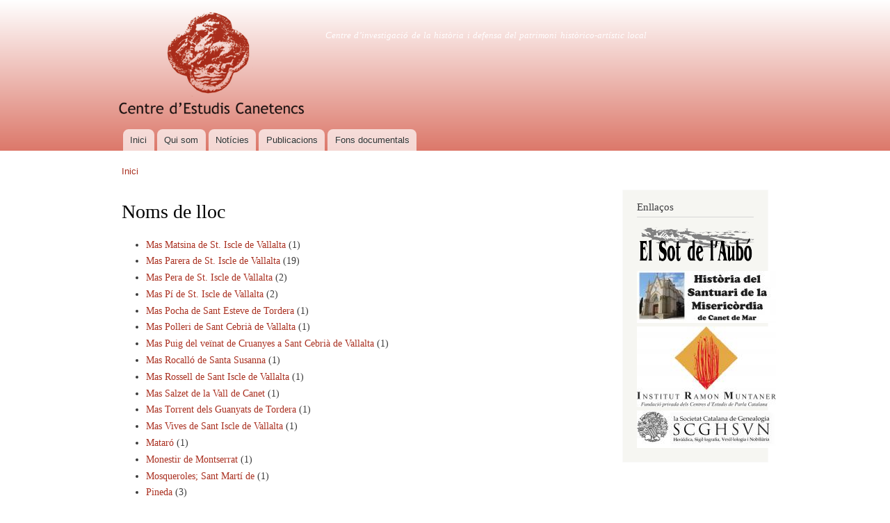

--- FILE ---
content_type: text/html; charset=utf-8
request_url: https://centreestudiscanetencs.cat/altres/taxonomies/noms-de-lloc?page=1
body_size: 4681
content:
<!DOCTYPE html PUBLIC "-//W3C//DTD XHTML+RDFa 1.0//EN"
  "http://www.w3.org/MarkUp/DTD/xhtml-rdfa-1.dtd">
<html xmlns="http://www.w3.org/1999/xhtml" xml:lang="ca" version="XHTML+RDFa 1.0" dir="ltr"
  xmlns:content="http://purl.org/rss/1.0/modules/content/"
  xmlns:dc="http://purl.org/dc/terms/"
  xmlns:foaf="http://xmlns.com/foaf/0.1/"
  xmlns:og="http://ogp.me/ns#"
  xmlns:rdfs="http://www.w3.org/2000/01/rdf-schema#"
  xmlns:sioc="http://rdfs.org/sioc/ns#"
  xmlns:sioct="http://rdfs.org/sioc/types#"
  xmlns:skos="http://www.w3.org/2004/02/skos/core#"
  xmlns:xsd="http://www.w3.org/2001/XMLSchema#">

<head profile="http://www.w3.org/1999/xhtml/vocab">
  <meta http-equiv="Content-Type" content="text/html; charset=utf-8" />
<meta name="Generator" content="Drupal 7 (http://drupal.org)" />
<link rel="shortcut icon" href="https://centreestudiscanetencs.cat/sites/default/files/favicon_cec_0.ico" type="image/vnd.microsoft.icon" />
  <title>Noms de lloc | Centre d&#039;estudis canetencs</title>
  <style type="text/css" media="all">
@import url("https://centreestudiscanetencs.cat/modules/system/system.base.css?rqu5v9");
@import url("https://centreestudiscanetencs.cat/modules/system/system.menus.css?rqu5v9");
@import url("https://centreestudiscanetencs.cat/modules/system/system.messages.css?rqu5v9");
@import url("https://centreestudiscanetencs.cat/modules/system/system.theme.css?rqu5v9");
</style>
<style type="text/css" media="all">
@import url("https://centreestudiscanetencs.cat/modules/comment/comment.css?rqu5v9");
@import url("https://centreestudiscanetencs.cat/sites/all/modules/date/date_api/date.css?rqu5v9");
@import url("https://centreestudiscanetencs.cat/modules/field/theme/field.css?rqu5v9");
@import url("https://centreestudiscanetencs.cat/modules/node/node.css?rqu5v9");
@import url("https://centreestudiscanetencs.cat/modules/search/search.css?rqu5v9");
@import url("https://centreestudiscanetencs.cat/modules/user/user.css?rqu5v9");
@import url("https://centreestudiscanetencs.cat/sites/all/modules/views/css/views.css?rqu5v9");
</style>
<style type="text/css" media="all">
@import url("https://centreestudiscanetencs.cat/sites/all/modules/ctools/css/ctools.css?rqu5v9");
@import url("https://centreestudiscanetencs.cat/sites/all/modules/panels/css/panels.css?rqu5v9");
</style>
<style type="text/css" media="all">
@import url("https://centreestudiscanetencs.cat/themes/bartik/css/layout.css?rqu5v9");
@import url("https://centreestudiscanetencs.cat/themes/bartik/css/style.css?rqu5v9");
@import url("https://centreestudiscanetencs.cat/sites/default/files/color/bartik-cfb87883/colors.css?rqu5v9");
</style>
<style type="text/css" media="print">
@import url("https://centreestudiscanetencs.cat/themes/bartik/css/print.css?rqu5v9");
</style>

<!--[if lte IE 7]>
<link type="text/css" rel="stylesheet" href="https://centreestudiscanetencs.cat/themes/bartik/css/ie.css?rqu5v9" media="all" />
<![endif]-->

<!--[if IE 6]>
<link type="text/css" rel="stylesheet" href="https://centreestudiscanetencs.cat/themes/bartik/css/ie6.css?rqu5v9" media="all" />
<![endif]-->
  <script type="text/javascript" src="https://centreestudiscanetencs.cat/misc/jquery.js?v=1.4.4"></script>
<script type="text/javascript" src="https://centreestudiscanetencs.cat/misc/jquery-extend-3.4.0.js?v=1.4.4"></script>
<script type="text/javascript" src="https://centreestudiscanetencs.cat/misc/jquery-html-prefilter-3.5.0-backport.js?v=1.4.4"></script>
<script type="text/javascript" src="https://centreestudiscanetencs.cat/misc/jquery.once.js?v=1.2"></script>
<script type="text/javascript" src="https://centreestudiscanetencs.cat/misc/drupal.js?rqu5v9"></script>
<script type="text/javascript" src="https://centreestudiscanetencs.cat/sites/default/files/languages/ca_mGg1ctYwWK4voyf38VZk66E9bRx3Uj1WGAVJAyEB7gE.js?rqu5v9"></script>
<script type="text/javascript" src="https://centreestudiscanetencs.cat/sites/all/modules/panels/js/panels.js?rqu5v9"></script>
<script type="text/javascript" src="https://centreestudiscanetencs.cat/sites/all/modules/views/js/jquery.ui.dialog.patch.js?rqu5v9"></script>
<script type="text/javascript">
<!--//--><![CDATA[//><!--
jQuery.extend(Drupal.settings, {"basePath":"\/","pathPrefix":"","setHasJsCookie":0,"ajaxPageState":{"theme":"bartik","theme_token":"sbvH1EgU0Ryv2JVUkDuxmXlZiMjtxOEBjR93GS7-Ft0","js":{"misc\/jquery.js":1,"misc\/jquery-extend-3.4.0.js":1,"misc\/jquery-html-prefilter-3.5.0-backport.js":1,"misc\/jquery.once.js":1,"misc\/drupal.js":1,"public:\/\/languages\/ca_mGg1ctYwWK4voyf38VZk66E9bRx3Uj1WGAVJAyEB7gE.js":1,"sites\/all\/modules\/panels\/js\/panels.js":1,"sites\/all\/modules\/views\/js\/jquery.ui.dialog.patch.js":1},"css":{"modules\/system\/system.base.css":1,"modules\/system\/system.menus.css":1,"modules\/system\/system.messages.css":1,"modules\/system\/system.theme.css":1,"modules\/comment\/comment.css":1,"sites\/all\/modules\/date\/date_api\/date.css":1,"modules\/field\/theme\/field.css":1,"modules\/node\/node.css":1,"modules\/search\/search.css":1,"modules\/user\/user.css":1,"sites\/all\/modules\/views\/css\/views.css":1,"sites\/all\/modules\/ctools\/css\/ctools.css":1,"sites\/all\/modules\/panels\/css\/panels.css":1,"themes\/bartik\/css\/layout.css":1,"themes\/bartik\/css\/style.css":1,"themes\/bartik\/css\/colors.css":1,"themes\/bartik\/css\/print.css":1,"themes\/bartik\/css\/ie.css":1,"themes\/bartik\/css\/ie6.css":1}}});
//--><!]]>
</script>

  <!-- Google tag (gtag.js) --> <script async src="https://www.googletagmanager.com/gtag/js?id=G-LCFHW9H9CN"></script> <script> window.dataLayer = window.dataLayer || []; function gtag(){dataLayer.push(arguments);} gtag('js', new Date()); gtag('config', 'G-LCFHW9H9CN'); </script>

</head>
<body class="html not-front not-logged-in one-sidebar sidebar-second page-altres page-altres-taxonomies page-altres-taxonomies-noms-de-lloc" >
  <div id="skip-link">
    <a href="#main-content" class="element-invisible element-focusable">Vés al contingut</a>
  </div>
    <div id="page-wrapper"><div id="page">

  <div id="header" class="without-secondary-menu"><div class="section clearfix">

          <a href="/" title="Inici" rel="home" id="logo">
        <img src="https://centreestudiscanetencs.cat/sites/default/files/logo-cec-color.png" alt="Inici" />
      </a>
    
          <div id="name-and-slogan">

                              <div id="site-name" class="element-invisible">
              <strong>
                <a href="/" title="Inici" rel="home"><span>Centre d'estudis canetencs</span></a>
              </strong>
            </div>
                  
                  <div id="site-slogan">
            Centre d’investigació de la història i defensa del patrimoni històrico-artístic local          </div>
        
      </div> <!-- /#name-and-slogan -->
    
    
          <div id="main-menu" class="navigation">
        <h2 class="element-invisible">Menú principal</h2><ul id="main-menu-links" class="links clearfix"><li class="menu-246 first"><a href="/">Inici</a></li>
<li class="menu-437"><a href="/info/qui-som">Qui som</a></li>
<li class="menu-446"><a href="/not%C3%ADcies">Notícies</a></li>
<li class="menu-447"><a href="/publicacions">Publicacions</a></li>
<li class="menu-448 last"><a href="/info/fons-documentals">Fons documentals</a></li>
</ul>      </div> <!-- /#main-menu -->
    
    
  </div></div> <!-- /.section, /#header -->

  
  
  <div id="main-wrapper" class="clearfix"><div id="main" class="clearfix">

          <div id="breadcrumb"><h2 class="element-invisible">Esteu aquí</h2><div class="breadcrumb"><a href="/">Inici</a></div></div>
    
    
    <div id="content" class="column"><div class="section">
            <a id="main-content"></a>
                    <h1 class="title" id="page-title">
          Noms de lloc        </h1>
                          <div class="tabs">
                  </div>
                          <div class="region region-content">
    <div id="block-system-main" class="block block-system">

    
  <div class="content">
    <div class="view view-noms-de-lloc view-id-noms_de_lloc view-display-id-page view-dom-id-1">
        
  
  
      <div class="view-content">
      <div class="item-list">    <ul>          <li class="views-row views-row-1 views-row-odd views-row-first">  
          <span><a href="/noms-de-lloc/mas-matsina-de-st-iscle-de-vallalta">Mas Matsina de St. Iscle de Vallalta</a></span>    
          <span>(1)</span>  </li>
          <li class="views-row views-row-2 views-row-even">  
          <span><a href="/noms-de-lloc/mas-parera-de-st-iscle-de-vallalta">Mas Parera de St. Iscle de Vallalta</a></span>    
          <span>(19)</span>  </li>
          <li class="views-row views-row-3 views-row-odd">  
          <span><a href="/noms-de-lloc/mas-pera-de-st-iscle-de-vallalta">Mas Pera de St. Iscle de Vallalta</a></span>    
          <span>(2)</span>  </li>
          <li class="views-row views-row-4 views-row-even">  
          <span><a href="/noms-de-lloc/mas-p%C3%AD-de-st-iscle-de-vallalta">Mas Pí de St. Iscle de Vallalta</a></span>    
          <span>(2)</span>  </li>
          <li class="views-row views-row-5 views-row-odd">  
          <span><a href="/noms-de-lloc/mas-pocha-de-sant-esteve-de-tordera">Mas Pocha de Sant Esteve de Tordera</a></span>    
          <span>(1)</span>  </li>
          <li class="views-row views-row-6 views-row-even">  
          <span><a href="/noms-de-lloc/mas-polleri-de-sant-cebri%C3%A0-de-vallalta">Mas Polleri de Sant Cebrià de Vallalta</a></span>    
          <span>(1)</span>  </li>
          <li class="views-row views-row-7 views-row-odd">  
          <span><a href="/noms-de-lloc/mas-puig-del-ve%C3%AFnat-de-cruanyes-sant-cebri%C3%A0-de-vallalta">Mas Puig del veïnat de Cruanyes a Sant Cebrià de Vallalta</a></span>    
          <span>(1)</span>  </li>
          <li class="views-row views-row-8 views-row-even">  
          <span><a href="/noms-de-lloc/mas-rocall%C3%B3-de-santa-susanna">Mas Rocalló de Santa Susanna</a></span>    
          <span>(1)</span>  </li>
          <li class="views-row views-row-9 views-row-odd">  
          <span><a href="/noms-de-lloc/mas-rossell-de-sant-iscle-de-vallalta">Mas Rossell de Sant Iscle de Vallalta</a></span>    
          <span>(1)</span>  </li>
          <li class="views-row views-row-10 views-row-even">  
          <span><a href="/noms-de-lloc/mas-salzet-de-la-vall-de-canet">Mas Salzet de la Vall de Canet</a></span>    
          <span>(1)</span>  </li>
          <li class="views-row views-row-11 views-row-odd">  
          <span><a href="/noms-de-lloc/mas-torrent-dels-guanyats-de-tordera">Mas Torrent dels Guanyats de Tordera</a></span>    
          <span>(1)</span>  </li>
          <li class="views-row views-row-12 views-row-even">  
          <span><a href="/noms-de-lloc/mas-vives-de-sant-iscle-de-vallalta">Mas Vives de Sant Iscle de Vallalta</a></span>    
          <span>(1)</span>  </li>
          <li class="views-row views-row-13 views-row-odd">  
          <span><a href="/noms-de-lloc/matar%C3%B3">Mataró</a></span>    
          <span>(1)</span>  </li>
          <li class="views-row views-row-14 views-row-even">  
          <span><a href="/noms-de-lloc/monestir-de-montserrat">Monestir de Montserrat</a></span>    
          <span>(1)</span>  </li>
          <li class="views-row views-row-15 views-row-odd">  
          <span><a href="/noms-de-lloc/mosqueroles-sant-mart%C3%AD-de">Mosqueroles; Sant Martí de</a></span>    
          <span>(1)</span>  </li>
          <li class="views-row views-row-16 views-row-even">  
          <span><a href="/noms-de-lloc/pineda">Pineda</a></span>    
          <span>(3)</span>  </li>
          <li class="views-row views-row-17 views-row-odd">  
          <span><a href="/noms-de-lloc/prat-daulet-lloc-de-sant-iscle-de-vallalta">Prat d&#039;Aulet; lloc de Sant Iscle de Vallalta</a></span>    
          <span>(1)</span>  </li>
          <li class="views-row views-row-18 views-row-even">  
          <span><a href="/noms-de-lloc/pujol-finca-de-sant-iscle-0">Pujol; finca de Sant Iscle de Vallalta</a></span>    
          <span>(1)</span>  </li>
          <li class="views-row views-row-19 views-row-odd">  
          <span><a href="/noms-de-lloc/rafals-lloc-de-canet">Rafals; lloc de Canet</a></span>    
          <span>(1)</span>  </li>
          <li class="views-row views-row-20 views-row-even">  
          <span><a href="/noms-de-lloc/reminy%C3%B3-sant-andreu-de">Reminyó; Sant Andreu de</a></span>    
          <span>(2)</span>  </li>
          <li class="views-row views-row-21 views-row-odd">  
          <span><a href="/noms-de-lloc/riera-gabarra-la-vall-de-canet">Riera Gabarra a la vall de Canet</a></span>    
          <span>(1)</span>  </li>
          <li class="views-row views-row-22 views-row-even">  
          <span><a href="/noms-de-lloc/roger-casa-del-mas-parera">Roger; Casa (del Mas Parera)</a></span>    
          <span>(1)</span>  </li>
          <li class="views-row views-row-23 views-row-odd">  
          <span><a href="/noms-de-lloc/sant-andreu-de-llavaneres">Sant Andreu de Llavaneres</a></span>    
          <span>(1)</span>  </li>
          <li class="views-row views-row-24 views-row-even">  
          <span><a href="/noms-de-lloc/sant-cebri%C3%A0-dhostalric-fogars-de-tordera">Sant Cebrià d&#039;Hostalric (Fogars de Tordera?)</a></span>    
          <span>(1)</span>  </li>
          <li class="views-row views-row-25 views-row-odd">  
          <span><a href="/noms-de-lloc/sant-cebri%C3%A0-de-vallalta">Sant Cebrià de Vallalta</a></span>    
          <span>(6)</span>  </li>
          <li class="views-row views-row-26 views-row-even">  
          <span><a href="/noms-de-lloc/sant-feliu-de-caneto">Sant Feliu de Caneto</a></span>    
          <span>(0)</span>  </li>
          <li class="views-row views-row-27 views-row-odd">  
          <span><a href="/noms-de-lloc/sant-feliu-de-caneto">Sant Feliu de Caneto</a></span>    
          <span>(2)</span>  </li>
          <li class="views-row views-row-28 views-row-even">  
          <span><a href="/noms-de-lloc/sant-iscle-de-vallalta">Sant Iscle de Vallalta</a></span>    
          <span>(80)</span>  </li>
          <li class="views-row views-row-29 views-row-odd">  
          <span><a href="/noms-de-lloc/sant-lloren%C3%A7-de-vilardell">Sant Llorenç de Vilardell</a></span>    
          <span>(1)</span>  </li>
          <li class="views-row views-row-30 views-row-even">  
          <span><a href="/noms-de-lloc/sant-mart%C3%AD-darenys">Sant Martí d&#039;Arenys</a></span>    
          <span>(11)</span>  </li>
          <li class="views-row views-row-31 views-row-odd">  
          <span><a href="/noms-de-lloc/sant-pau-de-mar-monastir">Sant Pau de Mar (monastir)</a></span>    
          <span>(0)</span>  </li>
          <li class="views-row views-row-32 views-row-even">  
          <span><a href="/noms-de-lloc/sant-pau-de-mar-monestir">Sant Pau de Mar (monestir)</a></span>    
          <span>(1)</span>  </li>
          <li class="views-row views-row-33 views-row-odd">  
          <span><a href="/noms-de-lloc/sant-pere-capella-de-romeguera">Sant Pere (capella de Romeguera)</a></span>    
          <span>(2)</span>  </li>
          <li class="views-row views-row-34 views-row-even">  
          <span><a href="/noms-de-lloc/sant-pere-de-pineda">Sant Pere de Pineda</a></span>    
          <span>(1)</span>  </li>
          <li class="views-row views-row-35 views-row-odd">  
          <span><a href="/noms-de-lloc/sant-pol-de-mar">Sant Pol de Mar</a></span>    
          <span>(4)</span>  </li>
          <li class="views-row views-row-36 views-row-even">  
          <span><a href="/noms-de-lloc/santa-agnes-de-malany%C3%A0">Santa Agnes de Malanyà</a></span>    
          <span>(1)</span>  </li>
          <li class="views-row views-row-37 views-row-odd">  
          <span><a href="/noms-de-lloc/santa-creu-capella">Santa Creu (capella)</a></span>    
          <span>(1)</span>  </li>
          <li class="views-row views-row-38 views-row-even">  
          <span><a href="/noms-de-lloc/santa-creu-de-pont">Santa Creu de Pont</a></span>    
          <span>(1)</span>  </li>
          <li class="views-row views-row-39 views-row-odd">  
          <span><a href="/noms-de-lloc/santa-florentina-capella">Santa Florentina (capella)</a></span>    
          <span>(1)</span>  </li>
          <li class="views-row views-row-40 views-row-even">  
          <span><a href="/noms-de-lloc/santa-maria-de-matar%C3%B3">Santa Maria de Mataró</a></span>    
          <span>(5)</span>  </li>
          <li class="views-row views-row-41 views-row-odd">  
          <span><a href="/noms-de-lloc/santa-susanna">Santa Susanna</a></span>    
          <span>(1)</span>  </li>
          <li class="views-row views-row-42 views-row-even">  
          <span><a href="/noms-de-lloc/ses-illes-pe%C3%A7-de-terra-al-lloc-de-la-trencanyada-st-iscle-de-vallalta">Ses Illes peça de terra al lloc de La Trencanyada a St. Iscle de Vallalta</a></span>    
          <span>(2)</span>  </li>
          <li class="views-row views-row-43 views-row-odd">  
          <span><a href="/noms-de-lloc/sesolives-lloc-de-sant-cebri%C3%A0">Sesolives; lloc de Sant Cebrià</a></span>    
          <span>(1)</span>  </li>
          <li class="views-row views-row-44 views-row-even">  
          <span><a href="/noms-de-lloc/tiana-sant-cebri%C3%A0-de">Tiana; Sant Cebrià de</a></span>    
          <span>(6)</span>  </li>
          <li class="views-row views-row-45 views-row-odd">  
          <span><a href="/noms-de-lloc/tordera">Tordera</a></span>    
          <span>(1)</span>  </li>
          <li class="views-row views-row-46 views-row-even">  
          <span><a href="/noms-de-lloc/torrentb%C3%B3-ve%C3%AFnat-darenys-de-munt">Torrentbó (veïnat d&#039;Arenys de Munt)</a></span>    
          <span>(2)</span>  </li>
          <li class="views-row views-row-47 views-row-odd">  
          <span><a href="/noms-de-lloc/valencia-el-grau-de">Valencia; El Grau de</a></span>    
          <span>(1)</span>  </li>
          <li class="views-row views-row-48 views-row-even">  
          <span><a href="/noms-de-lloc/vall-de-maria-lloc-de-sant-mart%C3%AD-darenys">Vall de Maria; lloc de Sant Martí d&#039;Arenys</a></span>    
          <span>(1)</span>  </li>
          <li class="views-row views-row-49 views-row-odd">  
          <span><a href="/noms-de-lloc/verminy%C3%A0-sant-andreu-de">Verminyà; Sant Andreu de</a></span>    
          <span>(2)</span>  </li>
          <li class="views-row views-row-50 views-row-even views-row-last">  
          <span><a href="/noms-de-lloc/viladrau-sant-mart%C3%AD-de">Viladrau; Sant Martí de</a></span>    
          <span>(1)</span>  </li>
      </ul></div>    </div>
  
      <h2 class="element-invisible">Pàgines</h2><div class="item-list"><ul class="pager"><li class="pager-first first"><a title="Vés a la primera pàgina" href="/altres/taxonomies/noms-de-lloc">« primer</a></li>
<li class="pager-previous"><a title="Vés a la pàgina anterior" href="/altres/taxonomies/noms-de-lloc">‹ anterior</a></li>
<li class="pager-item"><a title="Vés a la pàgina 1" href="/altres/taxonomies/noms-de-lloc">1</a></li>
<li class="pager-current last">2</li>
</ul></div>  
  
  
  
  
</div>   </div>
</div>
  </div>
      
    </div></div> <!-- /.section, /#content -->

          <div id="sidebar-second" class="column sidebar"><div class="section">
          <div class="region region-sidebar-second">
    <div id="block-views-llistat-de-baners-block" class="block block-views">

    <h2>Enllaços</h2>
  
  <div class="content">
    <div class="view view-llistat-de-baners view-id-llistat_de_baners view-display-id-block view-dom-id-2">
        
  
  
      <div class="view-content">
        <div class="views-row views-row-1 views-row-odd views-row-first">
      
  <div class="views-field views-field-field-image">        <div class="field-content"><a href="http://www.raco.cat/index.php/SotAubo/issue/archive" title="Revistes el Sot Aubó"><img typeof="foaf:Image" src="https://centreestudiscanetencs.cat/sites/default/files/styles/baners/public/sot_aubo.png?itok=dq8Bk9on" alt="" /></a></div>  </div>  </div>
  <div class="views-row views-row-2 views-row-even">
      
  <div class="views-field views-field-field-image">        <div class="field-content"><a href="https://centreestudiscanetencs.cat/historia-de-la-misericordia" title="Web Història Santuari de la Misericòrdia"><img typeof="foaf:Image" src="https://centreestudiscanetencs.cat/sites/default/files/styles/baners/public/linck_web_historia_santuari_de_canet.jpg?itok=JIs7ohSU" width="200" height="75" alt="" /></a></div>  </div>  </div>
  <div class="views-row views-row-3 views-row-odd">
      
  <div class="views-field views-field-field-image">        <div class="field-content"><a href="http://www.irmu.org/" title="Institut Ramón Muntaner de Parla Catalana"><img typeof="foaf:Image" src="https://centreestudiscanetencs.cat/sites/default/files/styles/baners/public/irmmarcaaltaresoluciorgb.jpg?itok=NicLNai8" alt="" /></a></div>  </div>  </div>
  <div class="views-row views-row-4 views-row-even views-row-last">
      
  <div class="views-field views-field-field-image">        <div class="field-content"><a href="https://www.scgenealogia.org/" title="Societat Catalana de Genealogia"><img typeof="foaf:Image" src="https://centreestudiscanetencs.cat/sites/default/files/styles/baners/public/logosenselema.jpg?itok=J6TX5FtL" alt="" /></a></div>  </div>  </div>
    </div>
  
  
  
  
  
  
</div>   </div>
</div>
  </div>
      </div></div> <!-- /.section, /#sidebar-second -->
    
  </div></div> <!-- /#main, /#main-wrapper -->

  
  <div id="footer-wrapper"><div class="section">

    
          <div id="footer" class="clearfix">
          <div class="region region-footer">
    <div id="block-block-2" class="block block-block">

    
  <div class="content">
    <p><a href="/user" title="Intranet">Intranet</a> | <a href="/info/av%C3%ADs-legal" title="Avís Legal">Avís Legal</a> | <a href="/info/crèdits" title="Crèdits">Crèdits</a> | <a href="/info/transparència" title="Crèdits">Transparència</a></p>
  </div>
</div>
<div id="block-block-7" class="block block-block">

    
  <div class="content">
    <p>Aquesta web es manté únicament <br />amb fons propis de l'entitat<br /> i aportacions dels seus socis.</p>
  </div>
</div>
  </div>
      </div> <!-- /#footer -->
    
  </div></div> <!-- /.section, /#footer-wrapper -->

</div></div> <!-- /#page, /#page-wrapper -->
  </body>
</html>


--- FILE ---
content_type: text/css
request_url: https://centreestudiscanetencs.cat/sites/all/modules/date/date_api/date.css?rqu5v9
body_size: 1390
content:
/**
 * @file
 * Main stylesheet for Date module.
 */

/* Force start/end dates to float using inline-block, where it works, otherwise inline. */
.container-inline-date {
  clear: both;
}
.container-inline-date .form-item {
  float: none;
  margin: 0;
  padding: 0;
}
.container-inline-date > .form-item {
  border: 1px #dedede solid;
  display: inline-block;
  margin-right: 0.5em; /* LTR */
  margin-bottom: 10px;
  vertical-align: top;
}
.views-exposed-form .container-inline-date > .form-item {
  border:none;
}
.container-inline-date .form-item .form-item {
  float: left; /* LTR */
}
.container-inline-date .form-item,
.container-inline-date .form-item input {
  width: auto;
}
.container-inline-date .description {
  clear: both;
}

.container-inline-date .form-item input,
.container-inline-date .form-item select,
.container-inline-date .form-item option {
  margin-right: 5px; /* LTR */
}

.container-inline-date .date-spacer {
  margin-left: -5px; /* LTR */
}

.views-right-60 .container-inline-date div {
  margin: 0;
  padding: 0;
}

.container-inline-date .date-timezone .form-item {
  clear: both;
  float: none;
  width: auto;
}

/* The exposed Views form doesn't need some of these styles */
.container-inline-date .date-padding {
  padding: 10px;
}
.views-exposed-form .container-inline-date .date-padding {
  padding: 0:
}

/* Fixes for date popup css so it will behave in Drupal */
#calendar_div,
#calendar_div td,
#calendar_div th {
  margin: 0;
  padding: 0;
}
#calendar_div,
.calendar_control,
.calendar_links,
.calendar_header,
.calendar {
  border-collapse: separate;
  margin: 0;
  width: 185px;
}

.calendar td {
  padding: 0;
}

/* formatting for start/end dates in nodes and views */
span.date-display-single {
}
span.date-display-start {
}
span.date-display-end {
}

.date-repeat-input {
  float: left; /* LTR */
  margin-right: 5px; /* LTR */
  width: auto;
}
.date-repeat-input select {
  min-width: 7em;
}
.date-repeat fieldset {
  clear: both;
  float: none;
}

.date-views-filter-wrapper {
  min-width: 250px;
}
.date-views-filter input {
  float: left !important; /* LTR */
  margin-right: 2px !important; /* LTR */
  min-width: 12em;
  padding: 0 !important;
  width: 12em;
}

/* Give the navigation bar a little extra padding below so it will clear the new contextual links overlay of the teasers below it. */
.date-nav {
  clear: both;
  padding-bottom: 1.5em;
  width: 100%;
}
.date-nav div.date-prev {
  float: left; /* LTR */
  text-align: left; /* LTR */
  width: 24%;
}
.date-nav div.date-next {
  float: right; /* LTR */
  text-align: right; /* LTR */
  width: 24%;
}
.date-nav div.date-heading {
  float: left; /* LTR */
  text-align: center;
  width: 50%;
}
.date-nav div.date-heading h3 {
  margin: 0;
  padding: 0;
}

.date-clear {
  clear: both;
  display: block;
  float: none;
}

.date-no-float {
  clear: both;
  float: none;
  width: 98%;
}

.date-float {
  clear: none;
  float: left;
  width: auto;
}

/* Add space between date option checkboxes ('All day' & 'Collect End Date') */
.date-float .form-type-checkbox{
  padding-right: 1em;
}

/* Add space between the date and time portions of the date_select widget. */
.form-type-date-select .form-type-select[class$=hour] {
  margin-left: .75em; /* LTR */
}

.date-container .date-format-delete {
  float: left;
  margin-top: 1.8em;
  margin-left: 1.5em;
}
.date-container .date-format-name {
  float: left;
}
.date-container .date-format-type {
  float: left;
  padding-left: 10px;
}

.date-container .select-container {
  clear: left;
  float: left;
}

/* Calendar day css */
div.date-calendar-day {
  background: #F3F3F3;
  border-top: 1px solid #EEE;
  border-left: 1px solid #EEE;
  border-right: 1px solid #BBB;
  border-bottom: 1px solid #BBB;
  color: #999;
  float: left;
  line-height: 1;
  margin: 6px 10px 0 0;
  text-align: center;
  width: 40px;
}

div.date-calendar-day span {
  display: block;
  text-align: center;
}
div.date-calendar-day span.month {
  background-color: #B5BEBE;
  color: white;
  font-size: .9em;
  padding: 2px;
  text-transform: uppercase;
}
div.date-calendar-day span.day {
  font-size: 2em;
  font-weight: bold;
}
div.date-calendar-day span.year {
  font-size: .9em;
  padding: 2px;
}

/* Admin styling */
.form-item.form-item-instance-widget-settings-input-format-custom,
.form-item.form-item-field-settings-enddate-required {
  margin-left: 1.3em;
}

#edit-field-settings-granularity .form-type-checkbox {
  margin-right: .6em; /* LTR */
}

.date-year-range-select {
  margin-right: 1em;
}
